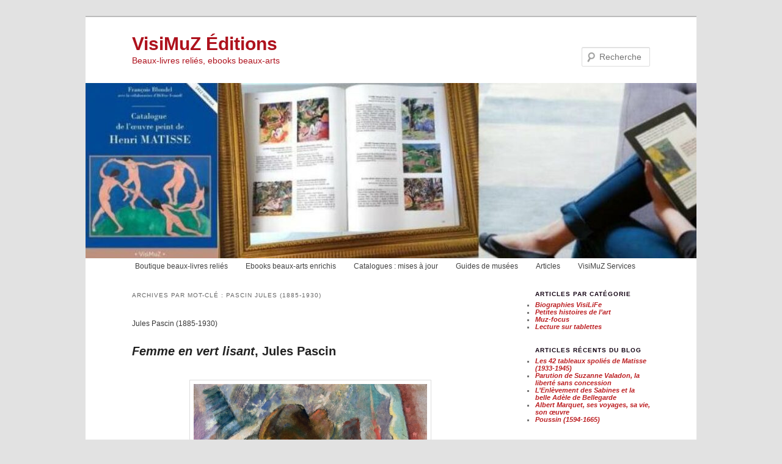

--- FILE ---
content_type: text/html; charset=UTF-8
request_url: https://www.visimuz.com/tag/pascin/
body_size: 19656
content:
<!DOCTYPE html>
<!--[if IE 6]>
<html id="ie6" lang="fr-FR">
<![endif]-->
<!--[if IE 7]>
<html id="ie7" lang="fr-FR">
<![endif]-->
<!--[if IE 8]>
<html id="ie8" lang="fr-FR">
<![endif]-->
<!--[if !(IE 6) & !(IE 7) & !(IE 8)]><!-->
<html lang="fr-FR">
<!--<![endif]-->
<head>
<meta charset="UTF-8" />
<meta name="viewport" content="width=device-width" />
<title>Jules Pascin (1885-1930)VisiMuZ Éditions</title>
<link rel="profile" href="http://gmpg.org/xfn/11" />
<link rel="stylesheet" type="text/css" media="all" href="https://www.visimuz.com/wp-content/themes/twentyeleven/style.css" />
<link rel="pingback" href="https://www.visimuz.com/xmlrpc.php" />
<!--[if lt IE 9]>
<script src="https://www.visimuz.com/wp-content/themes/twentyeleven/js/html5.js" type="text/javascript"></script>
<![endif]-->
<meta name='robots' content='index, follow, max-image-preview:large, max-snippet:-1, max-video-preview:-1' />
	<style>img:is([sizes="auto" i], [sizes^="auto," i]) { contain-intrinsic-size: 3000px 1500px }</style>
	
	<!-- This site is optimized with the Yoast SEO plugin v26.9 - https://yoast.com/product/yoast-seo-wordpress/ -->
	<meta name="description" content="Jules Pascin (1885-1930)" />
	<link rel="canonical" href="https://www.visimuz.com/tag/pascin/" />
	<meta property="og:locale" content="fr_FR" />
	<meta property="og:type" content="article" />
	<meta property="og:title" content="Jules Pascin (1885-1930)" />
	<meta property="og:description" content="Jules Pascin (1885-1930)" />
	<meta property="og:url" content="https://www.visimuz.com/tag/pascin/" />
	<meta property="og:site_name" content="VisiMuZ Éditions" />
	<meta name="twitter:card" content="summary_large_image" />
	<script type="application/ld+json" class="yoast-schema-graph">{"@context":"https://schema.org","@graph":[{"@type":"CollectionPage","@id":"https://www.visimuz.com/tag/pascin/","url":"https://www.visimuz.com/tag/pascin/","name":"Jules Pascin (1885-1930)","isPartOf":{"@id":"https://www.visimuz.com/#website"},"primaryImageOfPage":{"@id":"https://www.visimuz.com/tag/pascin/#primaryimage"},"image":{"@id":"https://www.visimuz.com/tag/pascin/#primaryimage"},"thumbnailUrl":"https://www.visimuz.com/wp-content/uploads/2016/04/04042016_Pascin_Vert.jpg","description":"Jules Pascin (1885-1930)","breadcrumb":{"@id":"https://www.visimuz.com/tag/pascin/#breadcrumb"},"inLanguage":"fr-FR"},{"@type":"ImageObject","inLanguage":"fr-FR","@id":"https://www.visimuz.com/tag/pascin/#primaryimage","url":"https://www.visimuz.com/wp-content/uploads/2016/04/04042016_Pascin_Vert.jpg","contentUrl":"https://www.visimuz.com/wp-content/uploads/2016/04/04042016_Pascin_Vert.jpg","width":764,"height":990,"caption":"Femme en vert, lisant, Jules Pascin"},{"@type":"BreadcrumbList","@id":"https://www.visimuz.com/tag/pascin/#breadcrumb","itemListElement":[{"@type":"ListItem","position":1,"name":"Accueil","item":"https://www.visimuz.com/"},{"@type":"ListItem","position":2,"name":"Pascin Jules (1885-1930)"}]},{"@type":"WebSite","@id":"https://www.visimuz.com/#website","url":"https://www.visimuz.com/","name":"VisiMuZ Éditions","description":"Beaux-livres reliés, ebooks beaux-arts","publisher":{"@id":"https://www.visimuz.com/#organization"},"potentialAction":[{"@type":"SearchAction","target":{"@type":"EntryPoint","urlTemplate":"https://www.visimuz.com/?s={search_term_string}"},"query-input":{"@type":"PropertyValueSpecification","valueRequired":true,"valueName":"search_term_string"}}],"inLanguage":"fr-FR"},{"@type":"Organization","@id":"https://www.visimuz.com/#organization","name":"VisiMuZ Éditions","url":"https://www.visimuz.com/","logo":{"@type":"ImageObject","inLanguage":"fr-FR","@id":"https://www.visimuz.com/#/schema/logo/image/","url":"https://www.visimuz.com/wp-content/uploads/2021/11/Logovisimuz2015_800px.jpg","contentUrl":"https://www.visimuz.com/wp-content/uploads/2021/11/Logovisimuz2015_800px.jpg","width":800,"height":753,"caption":"VisiMuZ Éditions"},"image":{"@id":"https://www.visimuz.com/#/schema/logo/image/"},"sameAs":["http://www.visimuz.com"]}]}</script>
	<!-- / Yoast SEO plugin. -->


<link rel='dns-prefetch' href='//www.googletagmanager.com' />
<link rel='dns-prefetch' href='//platform-api.sharethis.com' />
<link rel="alternate" type="application/rss+xml" title="VisiMuZ Éditions &raquo; Flux" href="https://www.visimuz.com/feed/" />
<link rel="alternate" type="application/rss+xml" title="VisiMuZ Éditions &raquo; Flux des commentaires" href="https://www.visimuz.com/comments/feed/" />
<link rel="alternate" type="application/rss+xml" title="VisiMuZ Éditions &raquo; Flux de l’étiquette Pascin Jules (1885-1930)" href="https://www.visimuz.com/tag/pascin/feed/" />
<script type="text/javascript">
/* <![CDATA[ */
window._wpemojiSettings = {"baseUrl":"https:\/\/s.w.org\/images\/core\/emoji\/16.0.1\/72x72\/","ext":".png","svgUrl":"https:\/\/s.w.org\/images\/core\/emoji\/16.0.1\/svg\/","svgExt":".svg","source":{"concatemoji":"https:\/\/www.visimuz.com\/wp-includes\/js\/wp-emoji-release.min.js?ver=6.8.3"}};
/*! This file is auto-generated */
!function(s,n){var o,i,e;function c(e){try{var t={supportTests:e,timestamp:(new Date).valueOf()};sessionStorage.setItem(o,JSON.stringify(t))}catch(e){}}function p(e,t,n){e.clearRect(0,0,e.canvas.width,e.canvas.height),e.fillText(t,0,0);var t=new Uint32Array(e.getImageData(0,0,e.canvas.width,e.canvas.height).data),a=(e.clearRect(0,0,e.canvas.width,e.canvas.height),e.fillText(n,0,0),new Uint32Array(e.getImageData(0,0,e.canvas.width,e.canvas.height).data));return t.every(function(e,t){return e===a[t]})}function u(e,t){e.clearRect(0,0,e.canvas.width,e.canvas.height),e.fillText(t,0,0);for(var n=e.getImageData(16,16,1,1),a=0;a<n.data.length;a++)if(0!==n.data[a])return!1;return!0}function f(e,t,n,a){switch(t){case"flag":return n(e,"\ud83c\udff3\ufe0f\u200d\u26a7\ufe0f","\ud83c\udff3\ufe0f\u200b\u26a7\ufe0f")?!1:!n(e,"\ud83c\udde8\ud83c\uddf6","\ud83c\udde8\u200b\ud83c\uddf6")&&!n(e,"\ud83c\udff4\udb40\udc67\udb40\udc62\udb40\udc65\udb40\udc6e\udb40\udc67\udb40\udc7f","\ud83c\udff4\u200b\udb40\udc67\u200b\udb40\udc62\u200b\udb40\udc65\u200b\udb40\udc6e\u200b\udb40\udc67\u200b\udb40\udc7f");case"emoji":return!a(e,"\ud83e\udedf")}return!1}function g(e,t,n,a){var r="undefined"!=typeof WorkerGlobalScope&&self instanceof WorkerGlobalScope?new OffscreenCanvas(300,150):s.createElement("canvas"),o=r.getContext("2d",{willReadFrequently:!0}),i=(o.textBaseline="top",o.font="600 32px Arial",{});return e.forEach(function(e){i[e]=t(o,e,n,a)}),i}function t(e){var t=s.createElement("script");t.src=e,t.defer=!0,s.head.appendChild(t)}"undefined"!=typeof Promise&&(o="wpEmojiSettingsSupports",i=["flag","emoji"],n.supports={everything:!0,everythingExceptFlag:!0},e=new Promise(function(e){s.addEventListener("DOMContentLoaded",e,{once:!0})}),new Promise(function(t){var n=function(){try{var e=JSON.parse(sessionStorage.getItem(o));if("object"==typeof e&&"number"==typeof e.timestamp&&(new Date).valueOf()<e.timestamp+604800&&"object"==typeof e.supportTests)return e.supportTests}catch(e){}return null}();if(!n){if("undefined"!=typeof Worker&&"undefined"!=typeof OffscreenCanvas&&"undefined"!=typeof URL&&URL.createObjectURL&&"undefined"!=typeof Blob)try{var e="postMessage("+g.toString()+"("+[JSON.stringify(i),f.toString(),p.toString(),u.toString()].join(",")+"));",a=new Blob([e],{type:"text/javascript"}),r=new Worker(URL.createObjectURL(a),{name:"wpTestEmojiSupports"});return void(r.onmessage=function(e){c(n=e.data),r.terminate(),t(n)})}catch(e){}c(n=g(i,f,p,u))}t(n)}).then(function(e){for(var t in e)n.supports[t]=e[t],n.supports.everything=n.supports.everything&&n.supports[t],"flag"!==t&&(n.supports.everythingExceptFlag=n.supports.everythingExceptFlag&&n.supports[t]);n.supports.everythingExceptFlag=n.supports.everythingExceptFlag&&!n.supports.flag,n.DOMReady=!1,n.readyCallback=function(){n.DOMReady=!0}}).then(function(){return e}).then(function(){var e;n.supports.everything||(n.readyCallback(),(e=n.source||{}).concatemoji?t(e.concatemoji):e.wpemoji&&e.twemoji&&(t(e.twemoji),t(e.wpemoji)))}))}((window,document),window._wpemojiSettings);
/* ]]> */
</script>
<style id='wp-emoji-styles-inline-css' type='text/css'>

	img.wp-smiley, img.emoji {
		display: inline !important;
		border: none !important;
		box-shadow: none !important;
		height: 1em !important;
		width: 1em !important;
		margin: 0 0.07em !important;
		vertical-align: -0.1em !important;
		background: none !important;
		padding: 0 !important;
	}
</style>
<link rel='stylesheet' id='wp-block-library-css' href='https://www.visimuz.com/wp-includes/css/dist/block-library/style.min.css?ver=6.8.3' type='text/css' media='all' />
<style id='wp-block-library-theme-inline-css' type='text/css'>
.wp-block-audio :where(figcaption){color:#555;font-size:13px;text-align:center}.is-dark-theme .wp-block-audio :where(figcaption){color:#ffffffa6}.wp-block-audio{margin:0 0 1em}.wp-block-code{border:1px solid #ccc;border-radius:4px;font-family:Menlo,Consolas,monaco,monospace;padding:.8em 1em}.wp-block-embed :where(figcaption){color:#555;font-size:13px;text-align:center}.is-dark-theme .wp-block-embed :where(figcaption){color:#ffffffa6}.wp-block-embed{margin:0 0 1em}.blocks-gallery-caption{color:#555;font-size:13px;text-align:center}.is-dark-theme .blocks-gallery-caption{color:#ffffffa6}:root :where(.wp-block-image figcaption){color:#555;font-size:13px;text-align:center}.is-dark-theme :root :where(.wp-block-image figcaption){color:#ffffffa6}.wp-block-image{margin:0 0 1em}.wp-block-pullquote{border-bottom:4px solid;border-top:4px solid;color:currentColor;margin-bottom:1.75em}.wp-block-pullquote cite,.wp-block-pullquote footer,.wp-block-pullquote__citation{color:currentColor;font-size:.8125em;font-style:normal;text-transform:uppercase}.wp-block-quote{border-left:.25em solid;margin:0 0 1.75em;padding-left:1em}.wp-block-quote cite,.wp-block-quote footer{color:currentColor;font-size:.8125em;font-style:normal;position:relative}.wp-block-quote:where(.has-text-align-right){border-left:none;border-right:.25em solid;padding-left:0;padding-right:1em}.wp-block-quote:where(.has-text-align-center){border:none;padding-left:0}.wp-block-quote.is-large,.wp-block-quote.is-style-large,.wp-block-quote:where(.is-style-plain){border:none}.wp-block-search .wp-block-search__label{font-weight:700}.wp-block-search__button{border:1px solid #ccc;padding:.375em .625em}:where(.wp-block-group.has-background){padding:1.25em 2.375em}.wp-block-separator.has-css-opacity{opacity:.4}.wp-block-separator{border:none;border-bottom:2px solid;margin-left:auto;margin-right:auto}.wp-block-separator.has-alpha-channel-opacity{opacity:1}.wp-block-separator:not(.is-style-wide):not(.is-style-dots){width:100px}.wp-block-separator.has-background:not(.is-style-dots){border-bottom:none;height:1px}.wp-block-separator.has-background:not(.is-style-wide):not(.is-style-dots){height:2px}.wp-block-table{margin:0 0 1em}.wp-block-table td,.wp-block-table th{word-break:normal}.wp-block-table :where(figcaption){color:#555;font-size:13px;text-align:center}.is-dark-theme .wp-block-table :where(figcaption){color:#ffffffa6}.wp-block-video :where(figcaption){color:#555;font-size:13px;text-align:center}.is-dark-theme .wp-block-video :where(figcaption){color:#ffffffa6}.wp-block-video{margin:0 0 1em}:root :where(.wp-block-template-part.has-background){margin-bottom:0;margin-top:0;padding:1.25em 2.375em}
</style>
<style id='classic-theme-styles-inline-css' type='text/css'>
/*! This file is auto-generated */
.wp-block-button__link{color:#fff;background-color:#32373c;border-radius:9999px;box-shadow:none;text-decoration:none;padding:calc(.667em + 2px) calc(1.333em + 2px);font-size:1.125em}.wp-block-file__button{background:#32373c;color:#fff;text-decoration:none}
</style>
<style id='global-styles-inline-css' type='text/css'>
:root{--wp--preset--aspect-ratio--square: 1;--wp--preset--aspect-ratio--4-3: 4/3;--wp--preset--aspect-ratio--3-4: 3/4;--wp--preset--aspect-ratio--3-2: 3/2;--wp--preset--aspect-ratio--2-3: 2/3;--wp--preset--aspect-ratio--16-9: 16/9;--wp--preset--aspect-ratio--9-16: 9/16;--wp--preset--color--black: #000;--wp--preset--color--cyan-bluish-gray: #abb8c3;--wp--preset--color--white: #fff;--wp--preset--color--pale-pink: #f78da7;--wp--preset--color--vivid-red: #cf2e2e;--wp--preset--color--luminous-vivid-orange: #ff6900;--wp--preset--color--luminous-vivid-amber: #fcb900;--wp--preset--color--light-green-cyan: #7bdcb5;--wp--preset--color--vivid-green-cyan: #00d084;--wp--preset--color--pale-cyan-blue: #8ed1fc;--wp--preset--color--vivid-cyan-blue: #0693e3;--wp--preset--color--vivid-purple: #9b51e0;--wp--preset--color--blue: #1982d1;--wp--preset--color--dark-gray: #373737;--wp--preset--color--medium-gray: #666;--wp--preset--color--light-gray: #e2e2e2;--wp--preset--gradient--vivid-cyan-blue-to-vivid-purple: linear-gradient(135deg,rgba(6,147,227,1) 0%,rgb(155,81,224) 100%);--wp--preset--gradient--light-green-cyan-to-vivid-green-cyan: linear-gradient(135deg,rgb(122,220,180) 0%,rgb(0,208,130) 100%);--wp--preset--gradient--luminous-vivid-amber-to-luminous-vivid-orange: linear-gradient(135deg,rgba(252,185,0,1) 0%,rgba(255,105,0,1) 100%);--wp--preset--gradient--luminous-vivid-orange-to-vivid-red: linear-gradient(135deg,rgba(255,105,0,1) 0%,rgb(207,46,46) 100%);--wp--preset--gradient--very-light-gray-to-cyan-bluish-gray: linear-gradient(135deg,rgb(238,238,238) 0%,rgb(169,184,195) 100%);--wp--preset--gradient--cool-to-warm-spectrum: linear-gradient(135deg,rgb(74,234,220) 0%,rgb(151,120,209) 20%,rgb(207,42,186) 40%,rgb(238,44,130) 60%,rgb(251,105,98) 80%,rgb(254,248,76) 100%);--wp--preset--gradient--blush-light-purple: linear-gradient(135deg,rgb(255,206,236) 0%,rgb(152,150,240) 100%);--wp--preset--gradient--blush-bordeaux: linear-gradient(135deg,rgb(254,205,165) 0%,rgb(254,45,45) 50%,rgb(107,0,62) 100%);--wp--preset--gradient--luminous-dusk: linear-gradient(135deg,rgb(255,203,112) 0%,rgb(199,81,192) 50%,rgb(65,88,208) 100%);--wp--preset--gradient--pale-ocean: linear-gradient(135deg,rgb(255,245,203) 0%,rgb(182,227,212) 50%,rgb(51,167,181) 100%);--wp--preset--gradient--electric-grass: linear-gradient(135deg,rgb(202,248,128) 0%,rgb(113,206,126) 100%);--wp--preset--gradient--midnight: linear-gradient(135deg,rgb(2,3,129) 0%,rgb(40,116,252) 100%);--wp--preset--font-size--small: 13px;--wp--preset--font-size--medium: 20px;--wp--preset--font-size--large: 36px;--wp--preset--font-size--x-large: 42px;--wp--preset--spacing--20: 0.44rem;--wp--preset--spacing--30: 0.67rem;--wp--preset--spacing--40: 1rem;--wp--preset--spacing--50: 1.5rem;--wp--preset--spacing--60: 2.25rem;--wp--preset--spacing--70: 3.38rem;--wp--preset--spacing--80: 5.06rem;--wp--preset--shadow--natural: 6px 6px 9px rgba(0, 0, 0, 0.2);--wp--preset--shadow--deep: 12px 12px 50px rgba(0, 0, 0, 0.4);--wp--preset--shadow--sharp: 6px 6px 0px rgba(0, 0, 0, 0.2);--wp--preset--shadow--outlined: 6px 6px 0px -3px rgba(255, 255, 255, 1), 6px 6px rgba(0, 0, 0, 1);--wp--preset--shadow--crisp: 6px 6px 0px rgba(0, 0, 0, 1);}:where(.is-layout-flex){gap: 0.5em;}:where(.is-layout-grid){gap: 0.5em;}body .is-layout-flex{display: flex;}.is-layout-flex{flex-wrap: wrap;align-items: center;}.is-layout-flex > :is(*, div){margin: 0;}body .is-layout-grid{display: grid;}.is-layout-grid > :is(*, div){margin: 0;}:where(.wp-block-columns.is-layout-flex){gap: 2em;}:where(.wp-block-columns.is-layout-grid){gap: 2em;}:where(.wp-block-post-template.is-layout-flex){gap: 1.25em;}:where(.wp-block-post-template.is-layout-grid){gap: 1.25em;}.has-black-color{color: var(--wp--preset--color--black) !important;}.has-cyan-bluish-gray-color{color: var(--wp--preset--color--cyan-bluish-gray) !important;}.has-white-color{color: var(--wp--preset--color--white) !important;}.has-pale-pink-color{color: var(--wp--preset--color--pale-pink) !important;}.has-vivid-red-color{color: var(--wp--preset--color--vivid-red) !important;}.has-luminous-vivid-orange-color{color: var(--wp--preset--color--luminous-vivid-orange) !important;}.has-luminous-vivid-amber-color{color: var(--wp--preset--color--luminous-vivid-amber) !important;}.has-light-green-cyan-color{color: var(--wp--preset--color--light-green-cyan) !important;}.has-vivid-green-cyan-color{color: var(--wp--preset--color--vivid-green-cyan) !important;}.has-pale-cyan-blue-color{color: var(--wp--preset--color--pale-cyan-blue) !important;}.has-vivid-cyan-blue-color{color: var(--wp--preset--color--vivid-cyan-blue) !important;}.has-vivid-purple-color{color: var(--wp--preset--color--vivid-purple) !important;}.has-black-background-color{background-color: var(--wp--preset--color--black) !important;}.has-cyan-bluish-gray-background-color{background-color: var(--wp--preset--color--cyan-bluish-gray) !important;}.has-white-background-color{background-color: var(--wp--preset--color--white) !important;}.has-pale-pink-background-color{background-color: var(--wp--preset--color--pale-pink) !important;}.has-vivid-red-background-color{background-color: var(--wp--preset--color--vivid-red) !important;}.has-luminous-vivid-orange-background-color{background-color: var(--wp--preset--color--luminous-vivid-orange) !important;}.has-luminous-vivid-amber-background-color{background-color: var(--wp--preset--color--luminous-vivid-amber) !important;}.has-light-green-cyan-background-color{background-color: var(--wp--preset--color--light-green-cyan) !important;}.has-vivid-green-cyan-background-color{background-color: var(--wp--preset--color--vivid-green-cyan) !important;}.has-pale-cyan-blue-background-color{background-color: var(--wp--preset--color--pale-cyan-blue) !important;}.has-vivid-cyan-blue-background-color{background-color: var(--wp--preset--color--vivid-cyan-blue) !important;}.has-vivid-purple-background-color{background-color: var(--wp--preset--color--vivid-purple) !important;}.has-black-border-color{border-color: var(--wp--preset--color--black) !important;}.has-cyan-bluish-gray-border-color{border-color: var(--wp--preset--color--cyan-bluish-gray) !important;}.has-white-border-color{border-color: var(--wp--preset--color--white) !important;}.has-pale-pink-border-color{border-color: var(--wp--preset--color--pale-pink) !important;}.has-vivid-red-border-color{border-color: var(--wp--preset--color--vivid-red) !important;}.has-luminous-vivid-orange-border-color{border-color: var(--wp--preset--color--luminous-vivid-orange) !important;}.has-luminous-vivid-amber-border-color{border-color: var(--wp--preset--color--luminous-vivid-amber) !important;}.has-light-green-cyan-border-color{border-color: var(--wp--preset--color--light-green-cyan) !important;}.has-vivid-green-cyan-border-color{border-color: var(--wp--preset--color--vivid-green-cyan) !important;}.has-pale-cyan-blue-border-color{border-color: var(--wp--preset--color--pale-cyan-blue) !important;}.has-vivid-cyan-blue-border-color{border-color: var(--wp--preset--color--vivid-cyan-blue) !important;}.has-vivid-purple-border-color{border-color: var(--wp--preset--color--vivid-purple) !important;}.has-vivid-cyan-blue-to-vivid-purple-gradient-background{background: var(--wp--preset--gradient--vivid-cyan-blue-to-vivid-purple) !important;}.has-light-green-cyan-to-vivid-green-cyan-gradient-background{background: var(--wp--preset--gradient--light-green-cyan-to-vivid-green-cyan) !important;}.has-luminous-vivid-amber-to-luminous-vivid-orange-gradient-background{background: var(--wp--preset--gradient--luminous-vivid-amber-to-luminous-vivid-orange) !important;}.has-luminous-vivid-orange-to-vivid-red-gradient-background{background: var(--wp--preset--gradient--luminous-vivid-orange-to-vivid-red) !important;}.has-very-light-gray-to-cyan-bluish-gray-gradient-background{background: var(--wp--preset--gradient--very-light-gray-to-cyan-bluish-gray) !important;}.has-cool-to-warm-spectrum-gradient-background{background: var(--wp--preset--gradient--cool-to-warm-spectrum) !important;}.has-blush-light-purple-gradient-background{background: var(--wp--preset--gradient--blush-light-purple) !important;}.has-blush-bordeaux-gradient-background{background: var(--wp--preset--gradient--blush-bordeaux) !important;}.has-luminous-dusk-gradient-background{background: var(--wp--preset--gradient--luminous-dusk) !important;}.has-pale-ocean-gradient-background{background: var(--wp--preset--gradient--pale-ocean) !important;}.has-electric-grass-gradient-background{background: var(--wp--preset--gradient--electric-grass) !important;}.has-midnight-gradient-background{background: var(--wp--preset--gradient--midnight) !important;}.has-small-font-size{font-size: var(--wp--preset--font-size--small) !important;}.has-medium-font-size{font-size: var(--wp--preset--font-size--medium) !important;}.has-large-font-size{font-size: var(--wp--preset--font-size--large) !important;}.has-x-large-font-size{font-size: var(--wp--preset--font-size--x-large) !important;}
:where(.wp-block-post-template.is-layout-flex){gap: 1.25em;}:where(.wp-block-post-template.is-layout-grid){gap: 1.25em;}
:where(.wp-block-columns.is-layout-flex){gap: 2em;}:where(.wp-block-columns.is-layout-grid){gap: 2em;}
:root :where(.wp-block-pullquote){font-size: 1.5em;line-height: 1.6;}
</style>
<link rel='stylesheet' id='cf7_add_password_field_style-css' href='https://www.visimuz.com/wp-content/plugins/cf7-add-password-field/css/all.css?ver=6.8.3' type='text/css' media='all' />
<link rel='stylesheet' id='contact-form-7-css' href='https://www.visimuz.com/wp-content/plugins/contact-form-7/includes/css/styles.css?ver=6.1.4' type='text/css' media='all' />
<link rel='stylesheet' id='woocommerce-layout-css' href='https://www.visimuz.com/wp-content/plugins/woocommerce/assets/css/woocommerce-layout.css?ver=10.4.3' type='text/css' media='all' />
<link rel='stylesheet' id='woocommerce-smallscreen-css' href='https://www.visimuz.com/wp-content/plugins/woocommerce/assets/css/woocommerce-smallscreen.css?ver=10.4.3' type='text/css' media='only screen and (max-width: 768px)' />
<link rel='stylesheet' id='woocommerce-general-css' href='https://www.visimuz.com/wp-content/plugins/woocommerce/assets/css/woocommerce.css?ver=10.4.3' type='text/css' media='all' />
<style id='woocommerce-inline-inline-css' type='text/css'>
.woocommerce form .form-row .required { visibility: visible; }
</style>
<link rel='stylesheet' id='xml-for-google-merchant-center-css' href='https://www.visimuz.com/wp-content/plugins/xml-for-google-merchant-center/public/css/xfgmc-public.css?ver=4.0.10' type='text/css' media='all' />
<link rel='stylesheet' id='chld_thm_cfg_child-css' href='https://www.visimuz.com/wp-content/themes/twentyeleven-child/style.css?ver=2.5.1493285290' type='text/css' media='all' />
<link rel='stylesheet' id='twentyeleven-block-style-css' href='https://www.visimuz.com/wp-content/themes/twentyeleven/blocks.css?ver=20240703' type='text/css' media='all' />
<script type="text/javascript" id="woocommerce-google-analytics-integration-gtag-js-after">
/* <![CDATA[ */
/* Google Analytics for WooCommerce (gtag.js) */
					window.dataLayer = window.dataLayer || [];
					function gtag(){dataLayer.push(arguments);}
					// Set up default consent state.
					for ( const mode of [{"analytics_storage":"denied","ad_storage":"denied","ad_user_data":"denied","ad_personalization":"denied","region":["AT","BE","BG","HR","CY","CZ","DK","EE","FI","FR","DE","GR","HU","IS","IE","IT","LV","LI","LT","LU","MT","NL","NO","PL","PT","RO","SK","SI","ES","SE","GB","CH"]}] || [] ) {
						gtag( "consent", "default", { "wait_for_update": 500, ...mode } );
					}
					gtag("js", new Date());
					gtag("set", "developer_id.dOGY3NW", true);
					gtag("config", "G-JY8MQ2841T", {"track_404":true,"allow_google_signals":true,"logged_in":false,"linker":{"domains":[],"allow_incoming":false},"custom_map":{"dimension1":"logged_in"}});
/* ]]> */
</script>
<script type="text/javascript" src="https://www.visimuz.com/wp-includes/js/tinymce/tinymce.min.js?ver=49110-20250317" id="wp-tinymce-root-js"></script>
<script type="text/javascript" src="https://www.visimuz.com/wp-includes/js/tinymce/plugins/compat3x/plugin.min.js?ver=49110-20250317" id="wp-tinymce-js"></script>
<script type="text/javascript" src="https://www.visimuz.com/wp-includes/js/jquery/jquery.min.js?ver=3.7.1" id="jquery-core-js"></script>
<script type="text/javascript" src="https://www.visimuz.com/wp-includes/js/jquery/jquery-migrate.min.js?ver=3.4.1" id="jquery-migrate-js"></script>
<script type="text/javascript" src="https://www.visimuz.com/wp-content/plugins/woocommerce/assets/js/jquery-blockui/jquery.blockUI.min.js?ver=2.7.0-wc.10.4.3" id="wc-jquery-blockui-js" data-wp-strategy="defer"></script>
<script type="text/javascript" src="https://www.visimuz.com/wp-content/plugins/woocommerce/assets/js/js-cookie/js.cookie.min.js?ver=2.1.4-wc.10.4.3" id="wc-js-cookie-js" data-wp-strategy="defer"></script>
<script type="text/javascript" src="https://www.visimuz.com/wp-content/plugins/xml-for-google-merchant-center/public/js/xfgmc-public.js?ver=4.0.10" id="xml-for-google-merchant-center-js"></script>
<script type="text/javascript" id="WCPAY_ASSETS-js-extra">
/* <![CDATA[ */
var wcpayAssets = {"url":"https:\/\/www.visimuz.com\/wp-content\/plugins\/woocommerce-payments\/dist\/"};
/* ]]> */
</script>
<script type="text/javascript" src="//platform-api.sharethis.com/js/sharethis.js#source=googleanalytics-wordpress#product=ga&amp;property=5dac95ce390cde0019866f98" id="googleanalytics-platform-sharethis-js"></script>

<!-- Extrait de code de la balise Google (gtag.js) ajouté par Site Kit -->
<!-- Extrait Google Analytics ajouté par Site Kit -->
<script type="text/javascript" src="https://www.googletagmanager.com/gtag/js?id=GT-NC66NWS2" id="google_gtagjs-js" async></script>
<script type="text/javascript" id="google_gtagjs-js-after">
/* <![CDATA[ */
window.dataLayer = window.dataLayer || [];function gtag(){dataLayer.push(arguments);}
gtag("set","linker",{"domains":["www.visimuz.com"]});
gtag("js", new Date());
gtag("set", "developer_id.dZTNiMT", true);
gtag("config", "GT-NC66NWS2");
 window._googlesitekit = window._googlesitekit || {}; window._googlesitekit.throttledEvents = []; window._googlesitekit.gtagEvent = (name, data) => { var key = JSON.stringify( { name, data } ); if ( !! window._googlesitekit.throttledEvents[ key ] ) { return; } window._googlesitekit.throttledEvents[ key ] = true; setTimeout( () => { delete window._googlesitekit.throttledEvents[ key ]; }, 5 ); gtag( "event", name, { ...data, event_source: "site-kit" } ); }; 
/* ]]> */
</script>
<link rel="https://api.w.org/" href="https://www.visimuz.com/wp-json/" /><link rel="alternate" title="JSON" type="application/json" href="https://www.visimuz.com/wp-json/wp/v2/tags/210" /><link rel="EditURI" type="application/rsd+xml" title="RSD" href="https://www.visimuz.com/xmlrpc.php?rsd" />
<meta name="generator" content="WordPress 6.8.3" />
<meta name="generator" content="WooCommerce 10.4.3" />
<meta name="generator" content="Site Kit by Google 1.171.0" /><!-- Google site verification - Google for WooCommerce -->
<meta name="google-site-verification" content="6H-BKiXLsTz014priy8-4i4YGVCVPH4Q3_hOgkULXBc" />
	<style>
		/* Link color */
		a,
		#site-title a:focus,
		#site-title a:hover,
		#site-title a:active,
		.entry-title a:hover,
		.entry-title a:focus,
		.entry-title a:active,
		.widget_twentyeleven_ephemera .comments-link a:hover,
		section.recent-posts .other-recent-posts a[rel="bookmark"]:hover,
		section.recent-posts .other-recent-posts .comments-link a:hover,
		.format-image footer.entry-meta a:hover,
		#site-generator a:hover {
			color: #bc1f22;
		}
		section.recent-posts .other-recent-posts .comments-link a:hover {
			border-color: #bc1f22;
		}
		article.feature-image.small .entry-summary p a:hover,
		.entry-header .comments-link a:hover,
		.entry-header .comments-link a:focus,
		.entry-header .comments-link a:active,
		.feature-slider a.active {
			background-color: #bc1f22;
		}
	</style>
		<noscript><style>.woocommerce-product-gallery{ opacity: 1 !important; }</style></noscript>
	
<!-- Balises Meta Google AdSense ajoutées par Site Kit -->
<meta name="google-adsense-platform-account" content="ca-host-pub-2644536267352236">
<meta name="google-adsense-platform-domain" content="sitekit.withgoogle.com">
<!-- Fin des balises Meta End Google AdSense ajoutées par Site Kit -->
<link rel="icon" href="https://www.visimuz.com/wp-content/uploads/2015/09/cropped-Logovisimuz2015_550px-32x32.jpg" sizes="32x32" />
<link rel="icon" href="https://www.visimuz.com/wp-content/uploads/2015/09/cropped-Logovisimuz2015_550px-192x192.jpg" sizes="192x192" />
<link rel="apple-touch-icon" href="https://www.visimuz.com/wp-content/uploads/2015/09/cropped-Logovisimuz2015_550px-180x180.jpg" />
<meta name="msapplication-TileImage" content="https://www.visimuz.com/wp-content/uploads/2015/09/cropped-Logovisimuz2015_550px-270x270.jpg" />
</head>

<body class="archive tag tag-pascin tag-210 wp-custom-logo wp-embed-responsive wp-theme-twentyeleven wp-child-theme-twentyeleven-child theme-twentyeleven woocommerce-no-js single-author two-column right-sidebar">
<div id="page" class="hfeed">
	<header id="branding" role="banner">
			<hgroup>
				<h1 id="site-title"><span><a href="https://www.visimuz.com/" rel="home">VisiMuZ Éditions</a></span></h1>
				<h2 id="site-description">Beaux-livres reliés, ebooks beaux-arts</h2>
			</hgroup>

						<a href="https://www.visimuz.com/">
									<img src="https://www.visimuz.com/wp-content/uploads/2024/09/cropped-BandeauAccueilWeb2-1064.jpg" width="1000" height="287" alt="VisiMuZ Éditions" />
							</a>
			
								<form method="get" id="searchform" action="https://www.visimuz.com/">
		<label for="s" class="assistive-text">Recherche</label>
		<input type="text" class="field" name="s" id="s" placeholder="Recherche" />
		<input type="submit" class="submit" name="submit" id="searchsubmit" value="Recherche" />
	</form>
			
			<nav id="access" role="navigation">
				<h3 class="assistive-text">Menu principal</h3>
								<div class="skip-link"><a class="assistive-text" href="#content">Aller au contenu principal</a></div>
									<div class="skip-link"><a class="assistive-text" href="#secondary">Aller au contenu secondaire</a></div>
												<div class="menu-accueil-container"><ul id="menu-accueil" class="menu"><li id="menu-item-7459" class="menu-item menu-item-type-post_type menu-item-object-page menu-item-has-children menu-item-7459"><a href="https://www.visimuz.com/boutique/">Boutique beaux-livres reliés</a>
<ul class="sub-menu">
	<li id="menu-item-7558" class="menu-item menu-item-type-post_type menu-item-object-product menu-item-7558"><a href="https://www.visimuz.com/produit/henri-matisse/">Henri Matisse – catalogue de l’œuvre peint (Nouveauté 2025)</a></li>
	<li id="menu-item-7472" class="menu-item menu-item-type-post_type menu-item-object-product menu-item-7472"><a href="https://www.visimuz.com/produit/valadon/">Suzanne Valadon, la liberté sans concession</a></li>
	<li id="menu-item-7081" class="menu-item menu-item-type-post_type menu-item-object-product menu-item-7081"><a href="https://www.visimuz.com/produit/9791090996663/">Albert Marquet, ses voyages, sa vie, son œuvre</a></li>
	<li id="menu-item-7082" class="menu-item menu-item-type-post_type menu-item-object-page menu-item-7082"><a href="https://www.visimuz.com/panier/">Panier</a></li>
	<li id="menu-item-7084" class="menu-item menu-item-type-post_type menu-item-object-page menu-item-7084"><a href="https://www.visimuz.com/commander/">Validation et paiement</a></li>
	<li id="menu-item-7111" class="menu-item menu-item-type-post_type menu-item-object-page menu-item-7111"><a href="https://www.visimuz.com/cgv/" title="applicables aux livres papier">Conditions générales de vente (CGV)</a></li>
</ul>
</li>
<li id="menu-item-2514" class="menu-item menu-item-type-post_type menu-item-object-page menu-item-2514"><a href="https://www.visimuz.com/visilife/" title="Des livres innovants pour un nouveau plaisir de lecture">Ebooks beaux-arts enrichis</a></li>
<li id="menu-item-7680" class="menu-item menu-item-type-post_type menu-item-object-page menu-item-7680"><a href="https://www.visimuz.com/maj_catalogues/">Catalogues : mises à jour</a></li>
<li id="menu-item-1190" class="menu-item menu-item-type-post_type menu-item-object-page menu-item-has-children menu-item-1190"><a target="_blank" href="https://www.visimuz.com/guides_visimuz/" title="Des nouveautés pour des visites plus réussies">Guides de musées</a>
<ul class="sub-menu">
	<li id="menu-item-7805" class="menu-item menu-item-type-custom menu-item-object-custom menu-item-7805"><a target="_blank" href="https://www.7switch.com/fr/ebook/9791090996564/from/visimuzeditions" title="Musée du Louvre 1">Musée du Louvre-1 : peintres des écoles du Nord</a></li>
	<li id="menu-item-7804" class="menu-item menu-item-type-custom menu-item-object-custom menu-item-7804"><a target="_blank" href="https://www.7switch.com/fr/ebook/9791090996571/from/visimuzeditions" title="Musée du Louvre 2">Musée du Louvre-2 : peintres des écoles françaises, ailes Richelieu et Sully</a></li>
	<li id="menu-item-7803" class="menu-item menu-item-type-custom menu-item-object-custom menu-item-7803"><a target="_blank" href="https://www.7switch.com/fr/ebook/9791090996588/from/visimuzeditions" title="Musée du Louvre–3">Musée du Louvre–3 :  peintres d&rsquo;Italie et d&rsquo;Espagne, aile Denon</a></li>
	<li id="menu-item-7800" class="menu-item menu-item-type-post_type menu-item-object-page menu-item-7800"><a target="_blank" href="https://www.visimuz.com/visilife/orsay/" title="Musée d&rsquo;Orsay : peintures">La peinture au musée d’Orsay</a></li>
	<li id="menu-item-6520" class="menu-item menu-item-type-post_type menu-item-object-page menu-item-6520"><a target="_blank" href="https://www.visimuz.com/visilife/offices/">Guide de la galerie des Offices</a></li>
	<li id="menu-item-7801" class="menu-item menu-item-type-custom menu-item-object-custom menu-item-7801"><a target="_blank" href="https://www.7switch.com/fr/ebook/9791090996526//from/visimuzeditions" title="Londres–Institut Courtauld">Institut Courtauld, Londres : la collection</a></li>
	<li id="menu-item-7802" class="menu-item menu-item-type-custom menu-item-object-custom menu-item-7802"><a target="_blank" href="https://www.7switch.com/fr/ebook/9791090996540/from/visimuzeditions">Ordrupgaard, la collection Hansen</a></li>
	<li id="menu-item-1196" class="menu-item menu-item-type-post_type menu-item-object-page menu-item-1196"><a target="_blank" href="https://www.visimuz.com/musees-visites-et-numerique/se_perdre_au_musee_une_fatalite/" title="Des méthodes pour les professionnels des musées">Se perdre au musée : une fatalité ? ou pas !</a></li>
	<li id="menu-item-1551" class="menu-item menu-item-type-post_type menu-item-object-page menu-item-1551"><a target="_blank" href="https://www.visimuz.com/musees-visites-et-numerique/classer-et-memoriser-pour-mieux-regarder-et-ressentir-12/" title="Outils de mémorisation pour les visiteurs">Classer et mémoriser pour mieux regarder et ressentir 1/2</a></li>
	<li id="menu-item-1721" class="menu-item menu-item-type-post_type menu-item-object-page menu-item-1721"><a target="_blank" href="https://www.visimuz.com/musees-visites-et-numerique/classer-memoriser-ressentir-2/" title="Outils de mémorisation pour les visiteurs 2/2">Classer et mémoriser pour mieux ressentir  2/2</a></li>
</ul>
</li>
<li id="menu-item-8061" class="menu-item menu-item-type-taxonomy menu-item-object-category menu-item-8061"><a href="https://www.visimuz.com/category/publi-facebook/">Articles</a></li>
<li id="menu-item-5715" class="menu-item menu-item-type-custom menu-item-object-custom menu-item-5715"><a target="_blank" href="https://www.visimuz-services.com" title="Site pro pour les éditeurs">VisiMuZ Services</a></li>
</ul></div>			</nav><!-- #access -->
	</header><!-- #branding -->


	<div id="main">

		<section id="primary">
			<div id="content" role="main">

			
				<header class="page-header">
					<h1 class="page-title">
					Archives par mot-clé&nbsp;: <span>Pascin Jules (1885-1930)</span>					</h1>

					<div class="tag-archive-meta"><p>Jules Pascin (1885-1930)</p>
</div>				</header>

				
				
					
	<article id="post-5688" class="post-5688 post type-post status-publish format-standard has-post-thumbnail hentry category-publi-facebook tag-pascin">
		<header class="entry-header">
						<h1 class="entry-title"><a href="https://www.visimuz.com/pascin-vert/" rel="bookmark"><i>Femme en vert lisant</i>, Jules Pascin</a></h1>
			
						<div class="entry-meta">
				<span class="sep">Publié le </span><a href="https://www.visimuz.com/pascin-vert/" title="22 h 37 min" rel="bookmark"><time class="entry-date" datetime="2016-04-03T22:37:29+02:00">3 avril 2016</time></a><span class="by-author"> <span class="sep"> par </span> <span class="author vcard"><a class="url fn n" href="https://www.visimuz.com/author/visimuz/" title="Afficher tous les articles par VisiMuZ" rel="author">VisiMuZ</a></span></span>			</div><!-- .entry-meta -->
			
					</header><!-- .entry-header -->

				<div class="entry-content">
			<p><a href="https://www.visimuz.com/wp-content/uploads/2016/04/04042016_Pascin_Vert.jpg" rel="attachment wp-att-5689" target="_blank"><img fetchpriority="high" decoding="async" src="https://www.visimuz.com/wp-content/uploads/2016/04/04042016_Pascin_Vert.jpg" alt="Femme en vert, lisant, Jules Pascin" width="382" height="495" class="aligncenter  wp-image-5689" srcset="https://www.visimuz.com/wp-content/uploads/2016/04/04042016_Pascin_Vert.jpg 764w, https://www.visimuz.com/wp-content/uploads/2016/04/04042016_Pascin_Vert-300x389.jpg 300w, https://www.visimuz.com/wp-content/uploads/2016/04/04042016_Pascin_Vert-232x300.jpg 232w" sizes="(max-width: 382px) 100vw, 382px" /></a></p>
<h2 class="licartel"<i>Femme en vert lisant</i>, 1917, hst, 89,2 x 69,2 cm, Jules Pascin, fondation Barnes, Philadelphie</h2>
<p class="alinea1">Jules Pascin fait partie de la légende de l’école de Paris (avec Modigliani, Kisling, Soutine et les autres).  Né Julius Mordecai Pincas (1885-1930), il utilise un anagramme de son nom de naissance. Il a grandi en  Bulgarie. Après avoir fréquenté un temps les expressionnistes allemands (dont l’influence est perceptible dans sa peinture avant 1914), il arrive en 1905 à Paris. Il rencontre Hermine David (1886-1970), femme-peintre comme lui, en 1907 et elle devient sa compagne… En 1914, comme il est natif de Bulgarie, nation alliée de l’Allemagne, il doit partir de France et il rejoint Brooklyn (il était assez connu aux États-Unis depuis 1912). Hermine le rejoint l’année suivante. Ils prendront la nationalité américaine et se marieront en 1918 avant de rentrer en France en 1920.</p>
<p class="alinea1">Ernest Hemingway dans <i>Paris est une fête</i>, a raconté une rencontre au Dôme et 1924 et écrit que Jules Pascin était un «&#160;très bon peintre et il était ivre, constamment, délibérément ivre, et à bon escient.&#160;»</p>
<p class="alinea1">Durant leur période américaine, Pascin et Hermine vont passer entre 1915 et 1917 un long moment en Louisiane, au Texas, puis en Floride et à Cuba, des destinations exotiques et inhabituelles pour des Parisiens naviguant habituellement entre Montmartre et Montparnasse. Expressionniste, doté d’une sensibilité rare, Pascin a été d’abord le peintre de la Femme ou plutôt des femmes. Il a peint aussi de nombreuses aquarelles de paysages  jusqu’à un accord avec Hermine. Désormais, Il peindrait des portraits et elle peindrait des paysages afin qu’ils ne s’influencent pas trop l’un l’autre.</p>
<p class="alinea1">Albert Barnes a fait la fortune de Pascin comme il a fait celle de Soutine, en achetant massivement à partir de son séjour à Paris en 1922. La collection compte encore aujourd’hui 57 tableaux et dessins de Pascin (et plus de 200 Renoir, 60 Matisse, etc.).</p>
<p class="alinea1">Nous ne saurions dire où notre tableau du jour a été peint, mais la lumière, le fauteuil, font penser au Sud, celui des États-Unis, des Bahamas ou de Cuba.</p>
<p style="text-align:right">04/04/2016</p>
<p>Photo Courtesy The Athenaeum, rocsdad</p>
					</div><!-- .entry-content -->
		
		<footer class="entry-meta">
			
										<span class="cat-links">
					<span class="entry-utility-prep entry-utility-prep-cat-links">Publié dans</span> <a href="https://www.visimuz.com/category/publi-facebook/" rel="category tag">Publi Facebook</a>			</span>
							
										<span class="sep"> | </span>
								<span class="tag-links">
					<span class="entry-utility-prep entry-utility-prep-tag-links">Marqué avec</span> <a href="https://www.visimuz.com/tag/pascin/" rel="tag">Pascin Jules (1885-1930)</a>			</span>
							
			
					</footer><!-- .entry-meta -->
	</article><!-- #post-5688 -->

				
					
	<article id="post-4439" class="post-4439 post type-post status-publish format-standard has-post-thumbnail hentry category-publi-facebook tag-expressionnisme tag-pascin">
		<header class="entry-header">
						<h1 class="entry-title"><a href="https://www.visimuz.com/03112015-pascin-hermine/" rel="bookmark"><i>Hermine au chemisier rouge</i>, Jules Pascin</a></h1>
			
						<div class="entry-meta">
				<span class="sep">Publié le </span><a href="https://www.visimuz.com/03112015-pascin-hermine/" title="22 h 25 min" rel="bookmark"><time class="entry-date" datetime="2015-11-02T22:25:07+01:00">2 novembre 2015</time></a><span class="by-author"> <span class="sep"> par </span> <span class="author vcard"><a class="url fn n" href="https://www.visimuz.com/author/visimuz/" title="Afficher tous les articles par VisiMuZ" rel="author">VisiMuZ</a></span></span>			</div><!-- .entry-meta -->
			
					</header><!-- .entry-header -->

				<div class="entry-content">
			<p><a href="https://www.visimuz.com/wp-content/uploads/2015/11/03112015_Pascin_HermineDavid.jpg" target="_blank"><img decoding="async" src="https://www.visimuz.com/wp-content/uploads/2015/11/03112015_Pascin_HermineDavid.jpg" alt="Hermine au chemisier rouge, Jules Pascin" width="325" height="425" class="aligncenter wp-image-4440" srcset="https://www.visimuz.com/wp-content/uploads/2015/11/03112015_Pascin_HermineDavid.jpg 649w, https://www.visimuz.com/wp-content/uploads/2015/11/03112015_Pascin_HermineDavid-300x392.jpg 300w, https://www.visimuz.com/wp-content/uploads/2015/11/03112015_Pascin_HermineDavid-229x300.jpg 229w" sizes="(max-width: 325px) 100vw, 325px" /></a></p>
<h2 class="licartel"><i>Hermine au chemisier rouge</i>, 1909, Jules Pascin, collection particulière.</h2>
<p class="alinea1">Julius Mordecai Pincas (1885-1930), qui utilisera un anagramme de son nom de naissance, a grandi en  Bulgarie. Après avoir fréquenté un temps les expressionnistes allemands (dont l’influence est perceptible dans sa peinture avant 1914), il arrive en 1905 à Paris. Il rencontre Hermine David (1886-1970), femme-peintre comme lui, en 1907 et elle devient sa compagne… En 1914, comme il est natif de Bulgarie, nation alliée de l’Allemagne, il doit partir de France et il rejoint Brooklyn. Hermine le rejoint l’année suivante. Ils prendront la nationalité américaine et se marieront en 1918 avant de rentrer en France en 1920.</p>
<p class="alinea1">Jules Pascin était un «&#160;très bon peintre et il était ivre, constamment, délibérément ivre, et à bon escient.&#160;» nous dit Ernest Hemingway dans <i>Paris est une fête</i>. Son érotisme était débridé dans la vie comme dans sa peinture. Marié avec Hermine, il eut aussi avant la guerre une aventure  avec Lucy Krohg. Elle aussi s’est mariée pendant la guerre mais les amants se retrouvent en 1920 et leur liaison durera cette fois jusqu’au suicide de Jules en 1930. Hermine et Lucy se connaissaient, posaient même parfois ensemble pour le peintre. Nous avons choisi ici un tableau très sage, l’œuvre de Pascin faisant la part belle au beau sexe qui l’obsédait. «&#160;Pourquoi, disait-il, une femme est-elle considérée comme moins obscène de dos que de face, pourquoi une paire de seins, un nombril, un pubis sont-ils de nos jours encore considérés comme impudiques, d’où vient cette censure, cette hypocrisie&#8239;? De la religion&#8239;?&#160;». Certains parlent du peintre aux 365 modèles.</p>
<p class="alinea1">Dans ce tableau de 1909, on sent encore très nettement l’influence de l’expressionnisme  allemand (Macke ou Kirchner par exemple). </p>
<p class="alinea1">Hermine ne s’est pas remariée après la mort de son mari. Elle lui a survécu jusqu’en 1970 et a continué à peindre et à illustrer des livres jusqu’à sa mort. Le fils de Lucy, Guy Krohg sera l’héritier d’Hermine.</p>
<p style="text-align:right">03/11/2015</p>
<p>Dim : 154,9 x 115,6 cm Photo courtesy The Athenaeum, Usr rocsdad</p>
					</div><!-- .entry-content -->
		
		<footer class="entry-meta">
			
										<span class="cat-links">
					<span class="entry-utility-prep entry-utility-prep-cat-links">Publié dans</span> <a href="https://www.visimuz.com/category/publi-facebook/" rel="category tag">Publi Facebook</a>			</span>
							
										<span class="sep"> | </span>
								<span class="tag-links">
					<span class="entry-utility-prep entry-utility-prep-tag-links">Marqué avec</span> <a href="https://www.visimuz.com/tag/expressionnisme/" rel="tag">Expressionnisme</a>, <a href="https://www.visimuz.com/tag/pascin/" rel="tag">Pascin Jules (1885-1930)</a>			</span>
							
			
					</footer><!-- .entry-meta -->
	</article><!-- #post-4439 -->

				
					
	<article id="post-1762" class="post-1762 post type-post status-publish format-standard has-post-thumbnail hentry category-art-et-histoires tag-centre-pompidou tag-chagall tag-ecole-de-paris tag-gianadda tag-modigliani tag-pascin tag-picasso tag-soutine tag-valadon">
		<header class="entry-header">
						<h1 class="entry-title"><a href="https://www.visimuz.com/modigliani-et-lecole-de-paris-a-martigny/" rel="bookmark"><i>Modigliani et l’École de Paris</i> à Martigny</a></h1>
			
						<div class="entry-meta">
				<span class="sep">Publié le </span><a href="https://www.visimuz.com/modigliani-et-lecole-de-paris-a-martigny/" title="20 h 54 min" rel="bookmark"><time class="entry-date" datetime="2013-07-21T20:54:35+02:00">21 juillet 2013</time></a><span class="by-author"> <span class="sep"> par </span> <span class="author vcard"><a class="url fn n" href="https://www.visimuz.com/author/visimuz/" title="Afficher tous les articles par VisiMuZ" rel="author">VisiMuZ</a></span></span>			</div><!-- .entry-meta -->
			
					</header><!-- .entry-header -->

				<div class="entry-content">
			<p><a href="https://www.visimuz.com/wp-content/uploads/2013/07/Gianadda_Expo_2013_9245.jpg"><img decoding="async" class="aligncenter size-full wp-image-1756" src="https://www.visimuz.com/wp-content/uploads/2013/07/Gianadda_Expo_2013_9245.jpg" alt="Gianadda_Expo_2013_9245" width="500" height="375" srcset="https://www.visimuz.com/wp-content/uploads/2013/07/Gianadda_Expo_2013_9245.jpg 500w, https://www.visimuz.com/wp-content/uploads/2013/07/Gianadda_Expo_2013_9245-300x225.jpg 300w, https://www.visimuz.com/wp-content/uploads/2013/07/Gianadda_Expo_2013_9245-400x300.jpg 400w" sizes="(max-width: 500px) 100vw, 500px" /></a></p>
<p style="text-align: justify;">Tel est le titre de l’exposition-phare de l’été à la fondation Pierre Gianadda à Martigny (Valais suisse) : 80 œuvres prêtées par le centre Pompidou, complétées par des prêts des musées suisses (Fondation Bührle de Zürich, musées de Berne, de Bâle, de Zürich, collections Gianadda, Merzbacher, etc.).<br />
Rappelons que le terme d’École de Paris désigne les peintres ayant travaillé à Paris, au début du XX<sup>e</sup> siècle, souvent autour de Montparnasse mais aussi à Montmartre. Nombre d’entre eux étaient venus d’Europe centrale ou orientale (Chagall, Soutine, Survage, Pascin, Kars, Reth, Kisling, Zadkine, etc.). Il ne s’agit pas vraiment d’une école. Le terme apparaît en Allemagne avant 1914 en opposition au terme d’expressionisme allemand. Il ne sera utilisé en France qu’à partir du milieu des années 20.</p>
<p style="text-align: justify;">Les toiles sont accrochées sur le pourtour de la salle principale du bâtiment et quelques cloisons annexes, le milieu de la salle étant occupé par les chaises du prochain concert à venir.</p>
<p style="text-align: center;"><a href="https://www.visimuz.com/wp-content/uploads/2013/07/Gianadda_salle_9215.jpg"><img loading="lazy" decoding="async" class="aligncenter size-full wp-image-1757" src="https://www.visimuz.com/wp-content/uploads/2013/07/Gianadda_salle_9215.jpg" alt="Gianadda_salle_9215" width="448" height="232" srcset="https://www.visimuz.com/wp-content/uploads/2013/07/Gianadda_salle_9215.jpg 448w, https://www.visimuz.com/wp-content/uploads/2013/07/Gianadda_salle_9215-300x155.jpg 300w" sizes="auto, (max-width: 448px) 100vw, 448px" /></a><br />
Vue de la seconde partie de l’exposition depuis le bas de l’escalier</p>
<p style="text-align: justify;">Comme pour chaque exposition en ce lieu, il vaut mieux commencer par le fonds à droite, et tourner dans le sens horaire pour suivre une démarche chronologique. Mais dans ce cas précis, les toiles de Modigliani, qui servent de fil rouge, ne sont pas accrochées chronologiquement. Il faut dire que la carrière de l’artiste est très courte, puisque seulement quatorze ans se sont écoulés entre son arrivée à Paris en 1906 et sa mort le 24 janvier 1920 à 35 ans.</p>
<p style="text-align: justify;">L’accrochage commence avec un portrait de Maurice Utrillo en 1910 par André Utter, son copain d’enfance qui deviendra le mari de sa mère Suzanne Valadon, puis des toiles d’Utrillo (1883-1955), un Raoul Dufy (1877-1953) de 1908 et un autre de 1912, et des Modigliani de 1909 à 1915, dont un premier portrait de Béatrice Hastings, sa compagne en 1915-16.<br />
On trouve ensuite pêle-mêle Léopold Survage (1879-1968), le futuriste Gino Severini (1883-1966) et aussi un intéressant tableau d’Alfred Reth (1884-1966) de 1912. Notons au passage qu’Alfred Reth, tombé injustement dans l’oubli, est, avec Georges Kars, un des seuls peintres exposés ici qui soit encore accessible sur le marché de l’art (toiles à partir de 3 000 euros, à comparer par exemple aux 31,4 millions de dollars de Modigliani avec <i>Jeanne Hébuterne devant une porte, </i> 1919 en novembre 2004 à New York ou aux 69 millions de dollars de <i>La Belle Romaine</i> en 2010 toujours à New York &#8211; <a title="La Belle Romaine" href="http://www.lefigaro.fr/culture/2010/11/04/03004-20101104ARTFIG00454-record-pour-modigliani-a-new-york.php" target="_blank">à voir ici</a>).<br />
Il est judicieux, après ce premier côté, de quitter la grande salle et d’aller tout droit vers la collection permanente de Louis et Evelyn Franck, qui reste exposée en même temps que l’exposition temporaire.<br />
En effet, Catherine Grenier, commissaire de l’exposition, a demandé à Antoinette de Wolf-Simonetta d’afficher ici une biographie de Modigliani, qu’il vaut mieux lire avant de continuer la visite, plutôt qu’à la fin de la visite. Notez que cette biographie se trouve aussi dans le petit journal disponible en pile à l’entrée et à la librairie, mais personne ne songe à vous le proposer.<br />
Dans cette salle Franck, se trouvent des photographies (dont le fameux <i>Baiser</i>, célébré par Danièle Thomson dans <i>Fauteuils d’Orchestre</i>) et des sculptures de Constantin Brancusi (1876-1957), dont le centre Pompidou possède l’atelier, mais aussi d’Henri Laurens (1885-1954), d’Ossip Zadkine (1890-1967) ou Jacques Lipschitz (1891-1973).<br />
Il serait dommage de ne pas regarder au passage les œuvres de la collection Franck : <i>♦Les Poissardes mélancoliques</i> par James Ensor, un pastel de Picasso, deux Cézanne, un Kees van Dongen, un Toulouse-Lautrec, et surtout deux Van Gogh, dont le <i>♦Bébé Marcelle Roulin</i>, 1888, un sujet dont VisiMuZ vous a longuement parlé dans le guide du Met à la fois dans la collection Annenberg et la collection Lehman.</p>
<p style="text-align: justify;">Au retour dans la salle principale, et en continuant dans le sens horaire se trouvent un tableau de Kees van Dongen (<i>♦La Grille de l’Élysée</i>, 1912) et plusieurs œuvres de Suzanne Valadon (1865-1938) (voir l’hommage à Suzanne Valadon sur le blog VisiMuZ &#8211; <a title="Hommage à Suzanne Valadon" href="https://www.visimuz.com/8-mars-journee-internationale-des-femmes-hommage-a-suzanne-valadon/" target="_blank">ici</a> ), bordés sur la cloison intérieure par des toiles et bronzes de Pablo Picasso entre 1905 et 1910, et entourés d’autres toiles et sculptures de Modigliani dont <i>♦Nu couché avec les bras derrière la tête</i>, 1916 de la collection Bührle à Zürich, qui fait la couverture du catalogue et est accroché au centre du 2<sup>e</sup> côté de la grande salle.</p>
<p style="text-align: center;"><a href="https://www.visimuz.com/wp-content/uploads/2013/07/Gianadda_Modigliani_91441.jpg"><img loading="lazy" decoding="async" class="aligncenter size-full wp-image-1766" src="https://www.visimuz.com/wp-content/uploads/2013/07/Gianadda_Modigliani_91441.jpg" alt="Gianadda_Modigliani_9144" width="312" height="550" srcset="https://www.visimuz.com/wp-content/uploads/2013/07/Gianadda_Modigliani_91441.jpg 312w, https://www.visimuz.com/wp-content/uploads/2013/07/Gianadda_Modigliani_91441-300x529.jpg 300w, https://www.visimuz.com/wp-content/uploads/2013/07/Gianadda_Modigliani_91441-170x300.jpg 170w" sizes="auto, (max-width: 312px) 100vw, 312px" /></a><br />
Amedeo Modigliani &#8211; <i>♦Tête de femme</i>, 1912, Centre Pompidou.</p>
<p style="text-align: justify;">La seconde partie de l’exposition présente alors d’abord un bel ensemble de Chaïm Soutine (1893-1943), deux toiles de Marc Chagall (1887-1985), des tableaux de Jules Pascin (1885-1930), un Henri Hayden (1882-1970) de 1912, la <i>♦Femme au châle gris</i>, 1930 de George Kars (1882-1945), un artiste qui, ne supportant pas la tragédie de la Shoah, s’est suicidé en 1945, et enfin un très beau tableau de Moïse Kisling (1891-1953), la ♦<i>Femme au châle polonais, ca</i> 1928.</p>
<p style="text-align: center;"><a href="https://www.visimuz.com/wp-content/uploads/2013/07/Gianadda_Soutine_9150.jpg"><img loading="lazy" decoding="async" class="aligncenter size-full wp-image-1759" src="https://www.visimuz.com/wp-content/uploads/2013/07/Gianadda_Soutine_9150.jpg" alt="Gianadda_Soutine_9150" width="382" height="550" srcset="https://www.visimuz.com/wp-content/uploads/2013/07/Gianadda_Soutine_9150.jpg 382w, https://www.visimuz.com/wp-content/uploads/2013/07/Gianadda_Soutine_9150-300x432.jpg 300w, https://www.visimuz.com/wp-content/uploads/2013/07/Gianadda_Soutine_9150-208x300.jpg 208w" sizes="auto, (max-width: 382px) 100vw, 382px" /></a><br />
Chaïm Soutine (1893-1943) &#8211; <i>L’Idiot</i>, 1920, musée Calvet, Avignon</p>
<p style="text-align: justify;">Les toiles qui suivent présentent des peintres qui ne sont pas directement estampillés <i>École de Paris</i> mais sont d’autres témoins de l’époque : Juan Gris (1887-1927), Fernand Léger (1881-1955), Henri Matisse (1869-1954), André Derain (1880-1954). Avec les Picasso de l’autre mur, on a l’impression de se retrouver à une réunion chez Daniel-Henry Kahnweiler. Seuls Georges Braque et Maurice de Vlaminck manquent à l’appel.<br />
L’exposition se termine en beauté avec plusieurs très beaux Modigliani dont <i> ♦Nu debout (Elvira)</i>, 1918 et un portrait de <i>♦Jeanne Hébuterne au chapeau</i>, 1919.</p>
<p style="text-align: center;"><a href="https://www.visimuz.com/wp-content/uploads/2013/07/Gianadda_Elvira_9190.jpg"><img loading="lazy" decoding="async" class="aligncenter size-full wp-image-1760" src="https://www.visimuz.com/wp-content/uploads/2013/07/Gianadda_Elvira_9190.jpg" alt="Gianadda_Elvira_9190" width="350" height="534" srcset="https://www.visimuz.com/wp-content/uploads/2013/07/Gianadda_Elvira_9190.jpg 350w, https://www.visimuz.com/wp-content/uploads/2013/07/Gianadda_Elvira_9190-300x458.jpg 300w, https://www.visimuz.com/wp-content/uploads/2013/07/Gianadda_Elvira_9190-196x300.jpg 196w" sizes="auto, (max-width: 350px) 100vw, 350px" /></a><i>Nu debout (Elvira)</i>, 1918, KunstMuseum de Berne</p>
<p style="text-align: center;"><a href="https://www.visimuz.com/wp-content/uploads/2013/07/Gianadda_JeanneHebuterne_9201.jpg"><img loading="lazy" decoding="async" class="aligncenter wp-image-3368 size-full" src="https://www.visimuz.com/wp-content/uploads/2013/07/Gianadda_JeanneHebuterne_9201.jpg" alt="Gianadda_JeanneHebuterne_9201" width="350" height="600" srcset="https://www.visimuz.com/wp-content/uploads/2013/07/Gianadda_JeanneHebuterne_9201.jpg 350w, https://www.visimuz.com/wp-content/uploads/2013/07/Gianadda_JeanneHebuterne_9201-300x514.jpg 300w, https://www.visimuz.com/wp-content/uploads/2013/07/Gianadda_JeanneHebuterne_9201-175x300.jpg 175w" sizes="auto, (max-width: 350px) 100vw, 350px" /></a><i>♦Jeanne Hébuterne au chapeau</i>, 1919</p>
<p style="text-align: justify;">La dernière compagne du peintre, enceinte de huit mois de leur troisième enfant, s’est donnée la mort le lendemain du décès d’Amedeo.</p>
<p style="text-align: justify;">Pour les amateurs, au sous-sol du musée se trouve aussi une très belle collection d’automobiles anciennes. En complément, le parc, dit aussi le Jardin des Délices, habité par les sculptures, mérite une visite assez longue, au demeurant très agréable et reposante.</p>
<p><b>Informations pratiques : </b></p>
<p style="text-align: justify;">21 juin – 24 novembre 2013 &#8211; tous les jours de 9 h à 19h &#8211; Billet payable en euros ou en francs suisses au choix, mais pas de carte de crédit.<br />
Accès par le Léman, puis direction Grand-Saint-Bernard, ou par le col des Montets depuis Chamonix.<br />
De Genève, 1h30 de route<br />
Site de la fondation : http://www.gianadda.ch/wq_pages/fr/expositions/</p>
<p><b>Crédits photos : </b>VisiMuZ</p>
					</div><!-- .entry-content -->
		
		<footer class="entry-meta">
			
										<span class="cat-links">
					<span class="entry-utility-prep entry-utility-prep-cat-links">Publié dans</span> <a href="https://www.visimuz.com/category/art-et-histoires/" rel="category tag">Petites histoires de l'art</a>			</span>
							
										<span class="sep"> | </span>
								<span class="tag-links">
					<span class="entry-utility-prep entry-utility-prep-tag-links">Marqué avec</span> <a href="https://www.visimuz.com/tag/centre-pompidou/" rel="tag">Centre Pompidou</a>, <a href="https://www.visimuz.com/tag/chagall/" rel="tag">Chagall Marc (1887-1985)</a>, <a href="https://www.visimuz.com/tag/ecole-de-paris/" rel="tag">École de Paris</a>, <a href="https://www.visimuz.com/tag/gianadda/" rel="tag">Gianadda (fondation) Martigny</a>, <a href="https://www.visimuz.com/tag/modigliani/" rel="tag">Modigliani Amedeo (1884-1920)</a>, <a href="https://www.visimuz.com/tag/pascin/" rel="tag">Pascin Jules (1885-1930)</a>, <a href="https://www.visimuz.com/tag/picasso/" rel="tag">Picasso Pablo (1881-1973)</a>, <a href="https://www.visimuz.com/tag/soutine/" rel="tag">Soutine Chaïm (1894-1943)</a>, <a href="https://www.visimuz.com/tag/valadon/" rel="tag">Valadon Suzanne (1865-1938)</a>			</span>
							
			
					</footer><!-- .entry-meta -->
	</article><!-- #post-1762 -->

				
				
			
			</div><!-- #content -->
		</section><!-- #primary -->

		<div id="secondary" class="widget-area" role="complementary">
			<aside id="nav_menu-7" class="widget widget_nav_menu"><h3 class="widget-title">Articles par catégorie</h3><div class="menu-articles-par-categories-container"><ul id="menu-articles-par-categories" class="menu"><li id="menu-item-3912" class="menu-item menu-item-type-taxonomy menu-item-object-category menu-item-3912"><a href="https://www.visimuz.com/category/biographies-visilife/" title="biographies-visilife">Biographies VisiLiFe</a></li>
<li id="menu-item-3909" class="menu-item menu-item-type-taxonomy menu-item-object-category menu-item-3909"><a href="https://www.visimuz.com/category/art-et-histoires/">Petites histoires de l&rsquo;art</a></li>
<li id="menu-item-3910" class="menu-item menu-item-type-taxonomy menu-item-object-category menu-item-3910"><a href="https://www.visimuz.com/category/muz-focus/">Muz-focus</a></li>
<li id="menu-item-3913" class="menu-item menu-item-type-taxonomy menu-item-object-category menu-item-3913"><a href="https://www.visimuz.com/category/lecture-sur-tablettes/">Lecture sur tablettes</a></li>
</ul></div></aside>
		<aside id="recent-posts-2" class="widget widget_recent_entries">
		<h3 class="widget-title">Articles récents du blog</h3>
		<ul>
											<li>
					<a href="https://www.visimuz.com/tableaux-spolies-matisse/">Les 42 tableaux spoliés de Matisse (1933-1945)</a>
									</li>
											<li>
					<a href="https://www.visimuz.com/suzanne-valadon-parution/">Parution de <i>Suzanne Valadon, la liberté sans concession</i></a>
									</li>
											<li>
					<a href="https://www.visimuz.com/lenlevement-des-sabines/">L&rsquo;Enlèvement des Sabines et la belle Adèle de Bellegarde</a>
									</li>
											<li>
					<a href="https://www.visimuz.com/marquet-publication/">Albert Marquet, ses voyages, sa vie, son œuvre</a>
									</li>
											<li>
					<a href="https://www.visimuz.com/poussin/">Poussin (1594-1665)</a>
									</li>
					</ul>

		</aside><aside id="linkcat-88" class="widget widget_links"><h3 class="widget-title">On les aime bien</h3>
	<ul class='xoxo blogroll'>
<li><a href="http://lepetitrenaudon.blogspot.fr/" rel="me" title="Le blog de Michelaise" target="_blank">Bons sens et déraison</a></li>
<li><a href="http://www.idboox.com/" rel="acquaintance met" title="site d’informations sur l’actualité du livre numérique, des tablettes, des liseuses, des smartphones" target="_blank">Id boox</a></li>
<li><a href="http://lesyeuxdargus.wordpress.com/" rel="friend colleague" title="Le blog d&rsquo;Astrid de Brondeau, guide conférencière : ses programmes de visites, et des articles intéressants (sur l&rsquo;actualité parisienne d&rsquo;abord mais aussi sur des oeuvres diverses)" target="_blank">Les Yeux d&#039;Argus : blog d&#039;Astrid de Brondeau, guide conférencière</a></li>
<li><a href="http://www.lasourisquiraconte.com/" rel="acquaintance" title="Histoires et contes interactifs pour enfants (5-10 ans)" target="_blank">La souris qui raconte</a></li>
<li><a href="https://www.chezxyz.com/" rel="contact" title="galerie d&rsquo;art associative chez.xyz" target="_blank">Galerie d&#039;art associative : chez.xyz</a></li>
<li><a href="https://calliopee-art-culture.com/" rel="acquaintance colleague" title="Visites guidées à Paris, cours, conférences " target="_blank">Calliopée Voyages, Art et Culture</a></li>

	</ul>
</aside>
		</div><!-- #secondary .widget-area -->

	</div><!-- #main -->

	<footer id="colophon" role="contentinfo">

			
<div id="supplementary" class="one">
		<div id="first" class="widget-area" role="complementary">
		<aside id="nav_menu-2" class="widget widget_nav_menu"><div class="menu-menu-footer-container"><ul id="menu-menu-footer" class="menu"><li id="menu-item-3287" class="menu-item menu-item-type-post_type menu-item-object-page menu-item-3287"><a target="_blank" href="https://www.visimuz.com/sommes/">Qui sommes-nous ?</a></li>
<li id="menu-item-2978" class="menu-item menu-item-type-post_type menu-item-object-page menu-item-2978"><a target="_blank" href="https://www.visimuz.com/contact/">Nous contacter</a></li>
<li id="menu-item-3288" class="menu-item menu-item-type-post_type menu-item-object-page menu-item-3288"><a target="_blank" href="https://www.visimuz.com/plan-du-site/">Plan du site</a></li>
<li id="menu-item-3868" class="menu-item menu-item-type-post_type menu-item-object-page menu-item-3868"><a href="https://www.visimuz.com/cgu/">Informations légales et C.G.U.</a></li>
</ul></div></aside>	</div><!-- #first .widget-area -->
	
	
	</div><!-- #supplementary -->

			<div id="site-generator">
								<a href="https://wordpress.org/" title="Plate-forme de publication personnelle à la pointe de la sémantique"></a>
			</div>
	</footer><!-- #colophon -->
</div><!-- #page -->

<script type="speculationrules">
{"prefetch":[{"source":"document","where":{"and":[{"href_matches":"\/*"},{"not":{"href_matches":["\/wp-*.php","\/wp-admin\/*","\/wp-content\/uploads\/*","\/wp-content\/*","\/wp-content\/plugins\/*","\/wp-content\/themes\/twentyeleven-child\/*","\/wp-content\/themes\/twentyeleven\/*","\/*\\?(.+)"]}},{"not":{"selector_matches":"a[rel~=\"nofollow\"]"}},{"not":{"selector_matches":".no-prefetch, .no-prefetch a"}}]},"eagerness":"conservative"}]}
</script>
<script id="mcjs">!function(c,h,i,m,p){m=c.createElement(h),p=c.getElementsByTagName(h)[0],m.async=1,m.src=i,p.parentNode.insertBefore(m,p)}(document,"script","https://chimpstatic.com/mcjs-connected/js/users/89c68f24e07130864d37d7eec/9d0d6edd2afcf8fc5e2d76c57.js");</script>	<script type='text/javascript'>
		(function () {
			var c = document.body.className;
			c = c.replace(/woocommerce-no-js/, 'woocommerce-js');
			document.body.className = c;
		})();
	</script>
	<link rel='stylesheet' id='wc-stripe-blocks-checkout-style-css' href='https://www.visimuz.com/wp-content/plugins/woocommerce-gateway-stripe/build/upe-blocks.css?ver=5149cca93b0373758856' type='text/css' media='all' />
<link rel='stylesheet' id='remove-style-meta-css' href='https://www.visimuz.com/wp-content/plugins/wp-author-date-and-meta-remover/css/entrymetastyle.css?ver=1.0' type='text/css' media='all' />
<link rel='stylesheet' id='wc-blocks-style-css' href='https://www.visimuz.com/wp-content/plugins/woocommerce/assets/client/blocks/wc-blocks.css?ver=wc-10.4.3' type='text/css' media='all' />
<script type="text/javascript" src="https://www.googletagmanager.com/gtag/js?id=G-JY8MQ2841T" id="google-tag-manager-js" data-wp-strategy="async"></script>
<script type="text/javascript" src="https://www.visimuz.com/wp-includes/js/dist/hooks.min.js?ver=4d63a3d491d11ffd8ac6" id="wp-hooks-js"></script>
<script type="text/javascript" src="https://www.visimuz.com/wp-includes/js/dist/i18n.min.js?ver=5e580eb46a90c2b997e6" id="wp-i18n-js"></script>
<script type="text/javascript" id="wp-i18n-js-after">
/* <![CDATA[ */
wp.i18n.setLocaleData( { 'text direction\u0004ltr': [ 'ltr' ] } );
/* ]]> */
</script>
<script type="text/javascript" src="https://www.visimuz.com/wp-content/plugins/woocommerce-google-analytics-integration/assets/js/build/main.js?ver=51ef67570ab7d58329f5" id="woocommerce-google-analytics-integration-js"></script>
<script type="text/javascript" src="https://www.visimuz.com/wp-content/plugins/cf7-add-password-field/js/eye.js?ver=6.8.3" id="cf7_add_password_field_scripts-js"></script>
<script type="text/javascript" src="https://www.visimuz.com/wp-content/plugins/contact-form-7/includes/swv/js/index.js?ver=6.1.4" id="swv-js"></script>
<script type="text/javascript" id="contact-form-7-js-translations">
/* <![CDATA[ */
( function( domain, translations ) {
	var localeData = translations.locale_data[ domain ] || translations.locale_data.messages;
	localeData[""].domain = domain;
	wp.i18n.setLocaleData( localeData, domain );
} )( "contact-form-7", {"translation-revision-date":"2025-02-06 12:02:14+0000","generator":"GlotPress\/4.0.1","domain":"messages","locale_data":{"messages":{"":{"domain":"messages","plural-forms":"nplurals=2; plural=n > 1;","lang":"fr"},"This contact form is placed in the wrong place.":["Ce formulaire de contact est plac\u00e9 dans un mauvais endroit."],"Error:":["Erreur\u00a0:"]}},"comment":{"reference":"includes\/js\/index.js"}} );
/* ]]> */
</script>
<script type="text/javascript" id="contact-form-7-js-before">
/* <![CDATA[ */
var wpcf7 = {
    "api": {
        "root": "https:\/\/www.visimuz.com\/wp-json\/",
        "namespace": "contact-form-7\/v1"
    }
};
/* ]]> */
</script>
<script type="text/javascript" src="https://www.visimuz.com/wp-content/plugins/contact-form-7/includes/js/index.js?ver=6.1.4" id="contact-form-7-js"></script>
<script type="text/javascript" id="woocommerce-js-extra">
/* <![CDATA[ */
var woocommerce_params = {"ajax_url":"https:\/\/www.visimuz.com\/wp-admin\/admin-ajax.php","wc_ajax_url":"\/?wc-ajax=%%endpoint%%","i18n_password_show":"Afficher le mot de passe","i18n_password_hide":"Masquer le mot de passe"};
/* ]]> */
</script>
<script type="text/javascript" src="https://www.visimuz.com/wp-content/plugins/woocommerce/assets/js/frontend/woocommerce.min.js?ver=10.4.3" id="woocommerce-js" data-wp-strategy="defer"></script>
<script type="text/javascript" id="mailchimp-woocommerce-js-extra">
/* <![CDATA[ */
var mailchimp_public_data = {"site_url":"https:\/\/www.visimuz.com","ajax_url":"https:\/\/www.visimuz.com\/wp-admin\/admin-ajax.php","disable_carts":"","subscribers_only":"","language":"fr","allowed_to_set_cookies":"1"};
/* ]]> */
</script>
<script type="text/javascript" src="https://www.visimuz.com/wp-content/plugins/mailchimp-for-woocommerce/public/js/mailchimp-woocommerce-public.min.js?ver=5.5.1.07" id="mailchimp-woocommerce-js"></script>
<script type="text/javascript" src="https://www.visimuz.com/wp-content/plugins/woocommerce/assets/js/sourcebuster/sourcebuster.min.js?ver=10.4.3" id="sourcebuster-js-js"></script>
<script type="text/javascript" id="wc-order-attribution-js-extra">
/* <![CDATA[ */
var wc_order_attribution = {"params":{"lifetime":1.0e-5,"session":30,"base64":false,"ajaxurl":"https:\/\/www.visimuz.com\/wp-admin\/admin-ajax.php","prefix":"wc_order_attribution_","allowTracking":true},"fields":{"source_type":"current.typ","referrer":"current_add.rf","utm_campaign":"current.cmp","utm_source":"current.src","utm_medium":"current.mdm","utm_content":"current.cnt","utm_id":"current.id","utm_term":"current.trm","utm_source_platform":"current.plt","utm_creative_format":"current.fmt","utm_marketing_tactic":"current.tct","session_entry":"current_add.ep","session_start_time":"current_add.fd","session_pages":"session.pgs","session_count":"udata.vst","user_agent":"udata.uag"}};
/* ]]> */
</script>
<script type="text/javascript" src="https://www.visimuz.com/wp-content/plugins/woocommerce/assets/js/frontend/order-attribution.min.js?ver=10.4.3" id="wc-order-attribution-js"></script>
<script type="text/javascript" src="https://www.visimuz.com/wp-content/plugins/google-site-kit/dist/assets/js/googlesitekit-events-provider-contact-form-7-40476021fb6e59177033.js" id="googlesitekit-events-provider-contact-form-7-js" defer></script>
<script type="text/javascript" id="googlesitekit-events-provider-woocommerce-js-before">
/* <![CDATA[ */
window._googlesitekit.wcdata = window._googlesitekit.wcdata || {};
window._googlesitekit.wcdata.products = [];
window._googlesitekit.wcdata.add_to_cart = null;
window._googlesitekit.wcdata.currency = "EUR";
window._googlesitekit.wcdata.eventsToTrack = [];
/* ]]> */
</script>
<script type="text/javascript" src="https://www.visimuz.com/wp-content/plugins/google-site-kit/dist/assets/js/googlesitekit-events-provider-woocommerce-9717a4b16d0ac7e06633.js" id="googlesitekit-events-provider-woocommerce-js" defer></script>
<script type="text/javascript" id="woocommerce-google-analytics-integration-data-js-after">
/* <![CDATA[ */
window.ga4w = { data: {"cart":{"items":[],"coupons":[],"totals":{"currency_code":"EUR","total_price":0,"currency_minor_unit":2}}}, settings: {"tracker_function_name":"gtag","events":["purchase","add_to_cart","remove_from_cart","view_item_list","select_content","view_item","begin_checkout"],"identifier":"product_id","currency":{"decimalSeparator":",","thousandSeparator":"","precision":2}} }; document.dispatchEvent(new Event("ga4w:ready"));
/* ]]> */
</script>

</body>
</html>

--- FILE ---
content_type: text/css
request_url: https://www.visimuz.com/wp-content/themes/twentyeleven-child/style.css?ver=2.5.1493285290
body_size: 4268
content:
/*
Theme Name: Twenty Eleven Child
Theme URI: https://wordpress.org/themes/twentyeleven/
Template: twentyeleven
Author: Marie-Luce
Author URI: https://wordpress.org/
Description: The 2011 theme for WordPress is sophisticated, lightweight, and adaptable. Make it yours with a custom menu, header image, and background -- then go further with available theme options for light or dark color scheme, custom link colors, and three layout choices. Twenty Eleven comes equipped with a Showcase page template that transforms your front page into a showcase to show off your best content, widget support galore (sidebar, three footer areas, and a Showcase page widget area), and a custom "Ephemera" widget to display your Aside, Link, Quote, or Status posts. Included are styles for print and for the admin editor, support for featured images (as custom header images on posts and pages and as large images on featured "sticky" posts), and special styles for six different post formats.
Tags: blog,one-column,two-columns,left-sidebar,right-sidebar,custom-background,custom-colors,custom-header,custom-menu,editor-style,featured-image-header,featured-images,flexible-header,footer-widgets,full-width-template,microformats,post-formats,rtl-language-support,sticky-post,theme-options,translation-ready
Version: 2.5.1493285290
Updated: 2017-04-27 11:28:10


/*----------------------------------------------------------------------*/
/* 1- Début - [2013.01.24] - Nenuphars */
/*----------------------------------------------------------------------*/
p {  
  font-size:12px;  /* 13 au lieu 12 le 09/05/2022 */
/* 15/10/2015 valeurs par défaut de tous les <p> */
  line-height: 1.33em; /* au lieu 16px 15-10-2015 cela revient au même */
  text-align:justify;
  margin-bottom: 0.6em; /* 15-10-2015 */
  margin-top: 0;
}
/* Fin */

/*--------------------------------------------------------------------------------------*/
/* Structure                                                                           */
/*--------------------------------------------------------------------------------------*/
body {
	padding: 0 1.1em;   /* au lieu 2em FB 13/01/13 */
}

/*-------------------------------------------------------------------------------------------------*/
/* Simplify the showcase template when small feature */
/*-------------------------------------------------------------------------------------------------*/	

.one-column article.feature-image.small .entry-title {
	font-size: 12px;	/* au lieu 20 FB 28-06-13*/
	line-height: 1.2em;     /* au lieu de 1.3 FB 17-12 */
}


/*-------------------------------------------------------------------------------------------------*/	
/* =Global */
/* ----------------------------------------------------------------------------------------------- */

body, input, textarea {
	font: 13px Arial, "Helvetica Neue", Helvetica,  sans-serif; /*14 au lieu de 15 FB 15-02-13, 13 le 09-07-13 */
	line-height: 1.3;    /* au lieu de 1.625 FB 18-12 */

}


/*------------------------------------------------------------------------------------*/
/* Text elements     */
/*-----------------------------------------------------------------------------------*/

p {
	margin-bottom: 0.6em;
}    /* 15/10/2015*/


/* ----------------------------------------------------------------------------------*/
/* =Menu                                                                             */
/* ----------------------------------------------------------------------------------*/


#access /*rqjouté par ML - correspond à du code commenté dans le css de l'ancien thème */{
	background: transparent;
	-webkit-box-shadow: unset;
	-moz-box-shadow: unset;
	box-shadow: unset;
	clear: none;
	display: unset;
	float: none;
	margin: unset;
	width: auto;}

#access ul {
	font-size: 12px;  /* au lieu 13 FB 07-07-13, 12 le 05/05/2022 */
}

#access a {
	color: #404040;      /* au lieu #eee; FB 09/07/13 */
	line-height: 2.25em;     /* au lieu 3.333 FB 09/07/13 */

}

#access ul ul {
	top: 2em;     /* au lieu 3.333 FB 07/07/13 */
}

#access ul ul a {
	font-size: 12px;  /* au lieu 13 FB 07-07-13, 12 le 05/05/2022 */
}

/*----------------------------------------------------------------*/
/* =Content                                                       */
/* -------------------------------------------------------------- */

.entry-title {
	font-size: 20px; /* OR:26px - [2013.01.24] - Nenuphars */
}

.entry-content h1,
.entry-content h2,
.comment-content h1,
.comment-content h2 
             {color: #000; font-weight: bold; margin: 0 0 .5125em; } /* au lieu de 0.8125 FB */

.entry-content h3, 
.comment-content h3 
	{
	line-height: 2.2em; /* au lieu de 2.6 FB 28-03-13*/
	/*text-transform: uppercase;  FB 18-06-13 */
	}

.comment-content th {
	font-weight: 300; /* au lieu de 500 FB 28-03-13*/
	line-height: 2.0em; /* au lieu de 2.6 FB 28-03-13*/}

.entry-content td,
.comment-content td {
	border-top: 1px solid #ddd;
	padding: 6px 8px 6px 0; /* au lieu 6 10 6 0 FB 18-06-13 */
}



/*--------------------------------------------------------------------------------------*/
/* Thumbnails - ajout FB 29-08-13 */
/*--------------------------------------------------------------------------------------*/
.wp-post-image {
border: 1px solid #999;
margin:0 15px 10px 0;
padding:0;
float:left;
} 

/*--------------------------------------------------------------------------------------*/
/* Images */
/*--------------------------------------------------------------------------------------*/

.widget img {
	max-width: 97.5%; /* Fluid images for posts, comments, and widgets */
	}


.wp-caption img {
	display: block;
	margin: 0 auto;
	max-width: 98%;
	}

/*--------------------------------------------------------------------------------------*/
/* Image borders */
/*--------------------------------------------------------------------------------------*/


#content .gallery .gallery-icon img {/* Add fancy borders to all WordPress-added images but not things like badges and icons and the like */
border: 1px solid #ddd;
padding: 6px;
max-width: auto;
}

/*--------------------------------------------------------------------------------------*/
/* Post Formats Headings */
/*--------------------------------------------------------------------------------------*/


.entry-header .entry-format {
	line-height: 2.2em; /* au lieu de 2.6 FB 28-03-13*/
}

/*--------------------------------------------------------------------------------------*/
/* Singular content styles for Posts and Pages */
/*--------------------------------------------------------------------------------------*/



.singular .entry-title {
font-size: 20px;
line-height: 30px;
}



/* ----------------------------------------------------------- */
/* =Widgets
-------------------------------------------------------------- */

.widget-area {
	font: 10px Arial, "Helvetica Neue", Helvetica, sans-serif; /*ligne ajoutée FB 28-03-13 au lieu de font-size: 11px; */
	font-weight: 200;
        font-style: italic;	
}

.widget-title {
	color: #101;		/* au lieu de 666 Fb 15-09-13 */
	font-style: normal;   /* ajout FB 15-09-13 */
	font-weight: 600;  /* remis à 600 le 15-09-13 au lieu de 500 FB 28-03-13*/
	line-height: 2.2em; /* au lieu de 2.6 FB 28-03-13*/
}

.widget ul {
	font-size: 13px; /* au lieu de 15 FB 28-03-13*/
}

.widget ul li {
	font-size: 11px; /* au lieu de 13 FB 28-03-13*/
}

/*--------------------------------------------------------------------------------------------------*/
/* Ephemera Widget */
/*--------------------------------------------------------------------------------------------------*/


.widget_twentyeleven_ephemera .comments-link > span {
	font-weight: 400;    /* au lieu de 500 FB 28-03-13*/
}

/*--------------------------------------------------------------------------------------------------*/
/* Comment Form */
/*--------------------------------------------------------------------------------------------------*/


#respond {
/* 	width: 68.9%; Commenté par Adigone le 13/10/2015 pour pallier le mauvais positionnement des boites de commentaire facebook suite à l'ajout de la barre de menu latérale sur les pages d'articles.  */
width: auto; /*équivalent M-L au commentaire Adigone */
}

/* ----------------------------------------------- */
/* =IE8 */
/* ----------------------------------------------- */
#ie8 section.feature-image.large img {
width: 100%;
}


/*-------------------------------------------------------------------------------------------------*/
/* Styles template de page Visimuz  (voir content-visimuz.php, appelé par template-page-visimuz.php )*/
/*  les affichages sont dans un <div class="entry-content-visimuz"> */
/* ------------------------------------------------------------------------------------------------*/
#site-title { padding-top : 2em; }

#site-description { margin-bottom: 2em }
	
.entry-content-visimuz .toto 
 table {     /* FB 18-06-13*/
	font-size:8px;
	line-height:14px;
}	
	/* Positionnement du bloc général */
.entry-content-visimuz { width:70%; margin-left:130px }

	/* Style du contenu des paragraphes */
.entry-content-visimuz p { font-size:12px; line-height:16px } /* FB 15/10/2015 remis à 16px au leiu 18 */

	/* Styles de la table */
.entry-content-visimuz .visimuz { border-collapse:collapse; margin:20px 0 20px 0 }
.entry-content-visimuz .visimuz tbody td { font-size:12px; padding:5px; border-bottom:1px solid #CCC }
.entry-content-visimuz .col-artistes { width:250px }

	/* Styles des titres */
.entry-content-visimuz h1,
.entry-content-visimuz h2,
.entry-content-visimuz h3 
		{ font-weight:600; line-height:20px; margin-bottom:10px; } /* FB 20-10-2015 mis 600 au lieu de bold=700*/
		
.entry-content-visimuz h1 { font-size:16px }
.entry-content-visimuz h2 { font-size:14px; }
.entry-content-visimuz h3 { font-size:12px; text-tranform:uppercase; color: #a73737;}

.visilife-thumbnails { display: inline-block; padding: 5px 5px 0 0 }
.visilife-thumbnails p { margin: 0 }
.visilife-thumbnails .fb-social-plugin { display: none }
.post-excerpt p a { display: block }

#nav_menu-2 ul {margin: 0; padding: 0; }
#nav_menu-2 li {display: inline; padding-right: 15px; }
/* Fin */

/* ===============================================================================================================*/
/*  20-10-2015 ajout François Blondel FB  pour présentation textes */
/* Le style du <p> est mis plus haut */
/* ===============================================================================================================*/
.rouge  /* color :  #AE121D; 174-18-29*/
{
color: rgb(174,18,29);
}  

/*
** Styles pour contrôle éditorial
*/
.center {
  text-align: center;
}
/* licartel ajouté 20-10-2015 pour enrichissement h2 de l'article facebook FB */
h2.licartel {
	font-weight: 500;  /* légère graisse*/
	margin-bottom:0.6em;
	text-align: center;
}
p.licartel  /* ajouté 12/11/2015 */
{
	margin-bottom:0.6em;
	text-align: center;
}


.bottom_note {
  font-size: 0.8em;
  font-style: normal;
}

/*
** Texte des oeuvres
*/
div.work .texte {
  text-indent: 0em;
  font-size: 0.9em;
  background-color: #F7F0F0;
  font-style:italic;
}

.biblio {
  margin-top: 0em;
  padding-left:1em;
  margin-bottom: 0em;
  text-indent :  -1em ;
}

/* couillard (séparation paragraphes) 05-2015 */
.couillard_deb {
  margin-top: 0.75em;
  text-align: center;
  text-indent: 0;
  orphans:4;
  widows:4;
}
.couillard_fin {
  margin-bottom: 0.75em;
  text-align: center;
  text-indent: 0;
  orphans:4;
  widows:4;
}
/*----------------------------------------------------------------------------------------------*/
/* gestion des espacements verticaux dans les sections -----------------------------------------*/
/*----------------------------------------------------------------------------------------------*/
/* Pour chacun des types de paragraphes, on indique UNIQUEMENT 
** les variations par rapport aux valeurs par défaut */
/* 20/10/2015 suppression des indentations issues des livres */
p.alinea1 {
  text-indent: 0em;
  margin-top: 0.4em;
}
p.indent1 {
  text-indent: 0em;
}
p.indent2 {
  text-indent: 2em;
}
p.indentita1 {
  text-indent: 0em;
  font-style: italic;
}

/* pas d'italique si tiret cadratin et guillemets */
p.dialogue {
   text-indent: 1em;
}

/* avant un indent1 , utilisation une seule fois dans Renoir work-around*/
p.dialogue_fin {
  text-indent: 1em;
  margin-bottom: 0.4em;
}
p.strophe_deb {
  font-style : italic;
  line-height: 1.4em;
  margin-top: 0.75em;
  margin-left: 4em;
  text-indent: 0;
  orphans:4;
  widows:4;
}

p.strophe {
  font-style: italic;
  line-height: 1.4em;
  margin-left: 4em;
  text-indent: 0;
  orphans:4;
  widows:4;
}

p.strophe_fin {
  font-style: italic;
  line-height: 1.4em;
  margin-bottom: 0.5em;
  margin-left: 4em;
  text-indent: 0;
  orphans:4;
  widows:4;
}

p.strophe_tot {
  font-style: italic;
  line-height: 1.4em;
  margin-top: 0.75em;
  margin-bottom: 0.5em;
  margin-left: 4em;
  text-indent: 0;
  orphans:4;
  widows:4;
}

/* sert pour des citations longues insérées dans le texte */

p.citation_tete{                
  margin-top : 0.75em;
  margin-left: 0.25em;
  text-indent: 1em;     /* introduit 10-01-2015 pour Gauguin */
  font-style: italic;
}
p.citation {
  margin-left: 0.25em;
  font-style: italic;
}
p.citation_fin {
  margin-left: 0.25em;
  margin-bottom: 0.5em;
  font-style: italic;
}
p.citation_tot {                     /* introduit 10-01-2015 pour Gauguin */
	margin-top : 0.75em;
	margin-left: 0.25em;
	text-indent: 1em; 
	margin-bottom: 0.5em;
	font-style: italic;
	}

/* utilisé pour les titres dans les citations*/
p.citation_titre {
  font-style: normal;
}

/* utilisé pour les interruptions de dialogue */
p.romain {
  font-style : normal;
}

p.lettre_cadre {
  text-indent: 0;
}
p.lettre_intro {
  margin-bottom: 1.4em;
}
p.lettre_date {
  margin-top: 1.4em;
  margin-bottom: 1em;
  font-style: italic;
  text-align: right;
}
p.lettre_tete {
  text-indent: 5em;
  font-style: italic;
}
/* si je fais un br entre 2 <p> je perds l'indentation puisque ce n'est plus la 1ère ligne */
p.lettre_corps {
  line-height: 1.5em;
  margin-left: 0.25em;
  font-style : italic;
}
p.lettre_sig1 {
  margin-left: 8em;
  text-align: center;
}
p.lettre_sig2 {
  margin-left: 8em;
  text-align: center;
}
/* si je fais un br entre 2 <p> je perds l'indentation puisque ce n'est plus la 1ère ligne */
p.lettre_tot {
  margin-top: 0.75em;
  margin-bottom: 1em;
  font-style: italic;
}

.pagenum {
  display: none;
}
.smcaps {
  font-variant: small-caps;
}


/* sert dans un div pour des tracts émis par les artistes ex : Manet, ou des longues citations : Gauguin*/
.flyer {
  margin-top: 0.5em;
  font-size: 0.9em;
  margin-left:0.25em;
}

/* différents auteurs */
.A2
{
 background-color: #F9F9FF;
 }

.A3
{
 background-color: #FFF7F7;
 }

/* pour localisation */
.loc_continent {
  font-size: 1.4em;
  font-style: italic;
  color: #290A88;
  text-indent: 0;
  margin-top: 0em;
  margin-bottom: 0.5em;
}

/*
** page de titre de la section des planches
*/
.section_planches {
  color: rgb(0,10,90); /* essai FB 26-08-14*/
  font-size: 18pt;
  font-style: normal;
  font-weight: bold;
  /* centrage vertical */
  position: absolute;
  top: 50%;
  margin-top: -0.67em;
  /* centrage horizontal */
  width: 100%;
  text-align: center;
}

/* Styles rajoutés en dur repris par Marie-Luce lors de la création du thème enfant */

#site-title a, #site-description {
	color: #ae121d !important;
		}